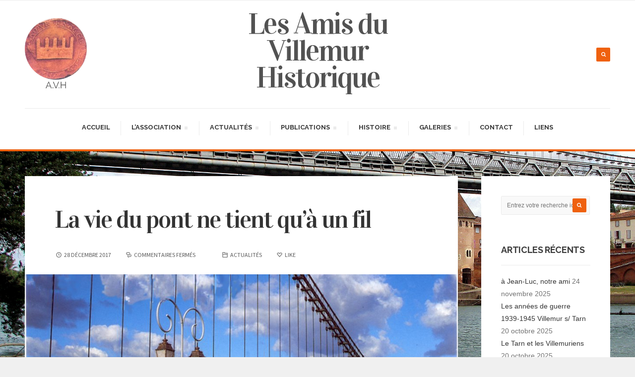

--- FILE ---
content_type: text/html; charset=UTF-8
request_url: http://villemur-historique.fr/2017/12/28/la-vie-du-pont-ne-tient-qua-un-fil/
body_size: 13922
content:
<!DOCTYPE html>
<!--[if IE 6]>
<html id="ie6" lang="fr-FR">
<![endif]-->
<!--[if IE 7]>
<html id="ie7" lang="fr-FR">
<![endif]-->
<!--[if IE 8]>
<html id="ie8" lang="fr-FR">
<![endif]-->
<!--[if !(IE 6) | !(IE 7) | !(IE 8)  ]><!-->
<html lang="fr-FR">
<!--<![endif]-->
<head>
<meta charset="utf-8" />
<title>La vie du pont ne tient qu&rsquo;à un fil | Les Amis du Villemur Historique</title>

<!-- Set the viewport width to device width for mobile -->
<meta name="viewport" content="width=device-width, initial-scale=1, maximum-scale=1" />
<meta name="google-site-verification" content="iIqxOUGBjtIew1fGZSRrww5GI4rGK_zdzefbcVF3z1k" />
<meta name="msvalidate.01" content="5F080F1C08360A1F75122B4445E65589" />
<link rel="pingback" href="http://villemur-historique.fr/xmlrpc.php" />

<!-- Themnific CSS -->
<link href="http://fonts.googleapis.com/css?family=Vidaloka:400%7cVidaloka:400%7cRaleway:700%7cOpen+Sans:600%7cOpen+Sans:400%7cOpen+Sans:400%7cRaleway:700%7cSource+Sans+Pro:400" rel="stylesheet" type="text/css">

<style>
#wpadminbar #wp-admin-bar-wccp_free_top_button .ab-icon:before {
	content: "\f160";
	color: #02CA02;
	top: 3px;
}
#wpadminbar #wp-admin-bar-wccp_free_top_button .ab-icon {
	transform: rotate(45deg);
}
</style>
<meta name='robots' content='max-image-preview:large' />
<link rel='dns-prefetch' href='//s.w.org' />
<link rel="alternate" type="application/rss+xml" title="Les Amis du Villemur Historique &raquo; Flux" href="http://villemur-historique.fr/feed/" />
<link rel="alternate" type="application/rss+xml" title="Les Amis du Villemur Historique &raquo; Flux des commentaires" href="http://villemur-historique.fr/comments/feed/" />
<script type="text/javascript">
window._wpemojiSettings = {"baseUrl":"https:\/\/s.w.org\/images\/core\/emoji\/13.1.0\/72x72\/","ext":".png","svgUrl":"https:\/\/s.w.org\/images\/core\/emoji\/13.1.0\/svg\/","svgExt":".svg","source":{"concatemoji":"http:\/\/villemur-historique.fr\/wp-includes\/js\/wp-emoji-release.min.js?ver=5.9.12"}};
/*! This file is auto-generated */
!function(e,a,t){var n,r,o,i=a.createElement("canvas"),p=i.getContext&&i.getContext("2d");function s(e,t){var a=String.fromCharCode;p.clearRect(0,0,i.width,i.height),p.fillText(a.apply(this,e),0,0);e=i.toDataURL();return p.clearRect(0,0,i.width,i.height),p.fillText(a.apply(this,t),0,0),e===i.toDataURL()}function c(e){var t=a.createElement("script");t.src=e,t.defer=t.type="text/javascript",a.getElementsByTagName("head")[0].appendChild(t)}for(o=Array("flag","emoji"),t.supports={everything:!0,everythingExceptFlag:!0},r=0;r<o.length;r++)t.supports[o[r]]=function(e){if(!p||!p.fillText)return!1;switch(p.textBaseline="top",p.font="600 32px Arial",e){case"flag":return s([127987,65039,8205,9895,65039],[127987,65039,8203,9895,65039])?!1:!s([55356,56826,55356,56819],[55356,56826,8203,55356,56819])&&!s([55356,57332,56128,56423,56128,56418,56128,56421,56128,56430,56128,56423,56128,56447],[55356,57332,8203,56128,56423,8203,56128,56418,8203,56128,56421,8203,56128,56430,8203,56128,56423,8203,56128,56447]);case"emoji":return!s([10084,65039,8205,55357,56613],[10084,65039,8203,55357,56613])}return!1}(o[r]),t.supports.everything=t.supports.everything&&t.supports[o[r]],"flag"!==o[r]&&(t.supports.everythingExceptFlag=t.supports.everythingExceptFlag&&t.supports[o[r]]);t.supports.everythingExceptFlag=t.supports.everythingExceptFlag&&!t.supports.flag,t.DOMReady=!1,t.readyCallback=function(){t.DOMReady=!0},t.supports.everything||(n=function(){t.readyCallback()},a.addEventListener?(a.addEventListener("DOMContentLoaded",n,!1),e.addEventListener("load",n,!1)):(e.attachEvent("onload",n),a.attachEvent("onreadystatechange",function(){"complete"===a.readyState&&t.readyCallback()})),(n=t.source||{}).concatemoji?c(n.concatemoji):n.wpemoji&&n.twemoji&&(c(n.twemoji),c(n.wpemoji)))}(window,document,window._wpemojiSettings);
</script>
<style type="text/css">
img.wp-smiley,
img.emoji {
	display: inline !important;
	border: none !important;
	box-shadow: none !important;
	height: 1em !important;
	width: 1em !important;
	margin: 0 0.07em !important;
	vertical-align: -0.1em !important;
	background: none !important;
	padding: 0 !important;
}
</style>
	<link rel='stylesheet' id='aqpb-view-css-css'  href='http://villemur-historique.fr/wp-content/themes/stylishmag/functions/aqua/assets/css/aqpb-view.css?ver=5.9.12' type='text/css' media='all' />
<link rel='stylesheet' id='wp-block-library-css'  href='http://villemur-historique.fr/wp-includes/css/dist/block-library/style.min.css?ver=5.9.12' type='text/css' media='all' />
<style id='global-styles-inline-css' type='text/css'>
body{--wp--preset--color--black: #000000;--wp--preset--color--cyan-bluish-gray: #abb8c3;--wp--preset--color--white: #ffffff;--wp--preset--color--pale-pink: #f78da7;--wp--preset--color--vivid-red: #cf2e2e;--wp--preset--color--luminous-vivid-orange: #ff6900;--wp--preset--color--luminous-vivid-amber: #fcb900;--wp--preset--color--light-green-cyan: #7bdcb5;--wp--preset--color--vivid-green-cyan: #00d084;--wp--preset--color--pale-cyan-blue: #8ed1fc;--wp--preset--color--vivid-cyan-blue: #0693e3;--wp--preset--color--vivid-purple: #9b51e0;--wp--preset--gradient--vivid-cyan-blue-to-vivid-purple: linear-gradient(135deg,rgba(6,147,227,1) 0%,rgb(155,81,224) 100%);--wp--preset--gradient--light-green-cyan-to-vivid-green-cyan: linear-gradient(135deg,rgb(122,220,180) 0%,rgb(0,208,130) 100%);--wp--preset--gradient--luminous-vivid-amber-to-luminous-vivid-orange: linear-gradient(135deg,rgba(252,185,0,1) 0%,rgba(255,105,0,1) 100%);--wp--preset--gradient--luminous-vivid-orange-to-vivid-red: linear-gradient(135deg,rgba(255,105,0,1) 0%,rgb(207,46,46) 100%);--wp--preset--gradient--very-light-gray-to-cyan-bluish-gray: linear-gradient(135deg,rgb(238,238,238) 0%,rgb(169,184,195) 100%);--wp--preset--gradient--cool-to-warm-spectrum: linear-gradient(135deg,rgb(74,234,220) 0%,rgb(151,120,209) 20%,rgb(207,42,186) 40%,rgb(238,44,130) 60%,rgb(251,105,98) 80%,rgb(254,248,76) 100%);--wp--preset--gradient--blush-light-purple: linear-gradient(135deg,rgb(255,206,236) 0%,rgb(152,150,240) 100%);--wp--preset--gradient--blush-bordeaux: linear-gradient(135deg,rgb(254,205,165) 0%,rgb(254,45,45) 50%,rgb(107,0,62) 100%);--wp--preset--gradient--luminous-dusk: linear-gradient(135deg,rgb(255,203,112) 0%,rgb(199,81,192) 50%,rgb(65,88,208) 100%);--wp--preset--gradient--pale-ocean: linear-gradient(135deg,rgb(255,245,203) 0%,rgb(182,227,212) 50%,rgb(51,167,181) 100%);--wp--preset--gradient--electric-grass: linear-gradient(135deg,rgb(202,248,128) 0%,rgb(113,206,126) 100%);--wp--preset--gradient--midnight: linear-gradient(135deg,rgb(2,3,129) 0%,rgb(40,116,252) 100%);--wp--preset--duotone--dark-grayscale: url('#wp-duotone-dark-grayscale');--wp--preset--duotone--grayscale: url('#wp-duotone-grayscale');--wp--preset--duotone--purple-yellow: url('#wp-duotone-purple-yellow');--wp--preset--duotone--blue-red: url('#wp-duotone-blue-red');--wp--preset--duotone--midnight: url('#wp-duotone-midnight');--wp--preset--duotone--magenta-yellow: url('#wp-duotone-magenta-yellow');--wp--preset--duotone--purple-green: url('#wp-duotone-purple-green');--wp--preset--duotone--blue-orange: url('#wp-duotone-blue-orange');--wp--preset--font-size--small: 13px;--wp--preset--font-size--medium: 20px;--wp--preset--font-size--large: 36px;--wp--preset--font-size--x-large: 42px;}.has-black-color{color: var(--wp--preset--color--black) !important;}.has-cyan-bluish-gray-color{color: var(--wp--preset--color--cyan-bluish-gray) !important;}.has-white-color{color: var(--wp--preset--color--white) !important;}.has-pale-pink-color{color: var(--wp--preset--color--pale-pink) !important;}.has-vivid-red-color{color: var(--wp--preset--color--vivid-red) !important;}.has-luminous-vivid-orange-color{color: var(--wp--preset--color--luminous-vivid-orange) !important;}.has-luminous-vivid-amber-color{color: var(--wp--preset--color--luminous-vivid-amber) !important;}.has-light-green-cyan-color{color: var(--wp--preset--color--light-green-cyan) !important;}.has-vivid-green-cyan-color{color: var(--wp--preset--color--vivid-green-cyan) !important;}.has-pale-cyan-blue-color{color: var(--wp--preset--color--pale-cyan-blue) !important;}.has-vivid-cyan-blue-color{color: var(--wp--preset--color--vivid-cyan-blue) !important;}.has-vivid-purple-color{color: var(--wp--preset--color--vivid-purple) !important;}.has-black-background-color{background-color: var(--wp--preset--color--black) !important;}.has-cyan-bluish-gray-background-color{background-color: var(--wp--preset--color--cyan-bluish-gray) !important;}.has-white-background-color{background-color: var(--wp--preset--color--white) !important;}.has-pale-pink-background-color{background-color: var(--wp--preset--color--pale-pink) !important;}.has-vivid-red-background-color{background-color: var(--wp--preset--color--vivid-red) !important;}.has-luminous-vivid-orange-background-color{background-color: var(--wp--preset--color--luminous-vivid-orange) !important;}.has-luminous-vivid-amber-background-color{background-color: var(--wp--preset--color--luminous-vivid-amber) !important;}.has-light-green-cyan-background-color{background-color: var(--wp--preset--color--light-green-cyan) !important;}.has-vivid-green-cyan-background-color{background-color: var(--wp--preset--color--vivid-green-cyan) !important;}.has-pale-cyan-blue-background-color{background-color: var(--wp--preset--color--pale-cyan-blue) !important;}.has-vivid-cyan-blue-background-color{background-color: var(--wp--preset--color--vivid-cyan-blue) !important;}.has-vivid-purple-background-color{background-color: var(--wp--preset--color--vivid-purple) !important;}.has-black-border-color{border-color: var(--wp--preset--color--black) !important;}.has-cyan-bluish-gray-border-color{border-color: var(--wp--preset--color--cyan-bluish-gray) !important;}.has-white-border-color{border-color: var(--wp--preset--color--white) !important;}.has-pale-pink-border-color{border-color: var(--wp--preset--color--pale-pink) !important;}.has-vivid-red-border-color{border-color: var(--wp--preset--color--vivid-red) !important;}.has-luminous-vivid-orange-border-color{border-color: var(--wp--preset--color--luminous-vivid-orange) !important;}.has-luminous-vivid-amber-border-color{border-color: var(--wp--preset--color--luminous-vivid-amber) !important;}.has-light-green-cyan-border-color{border-color: var(--wp--preset--color--light-green-cyan) !important;}.has-vivid-green-cyan-border-color{border-color: var(--wp--preset--color--vivid-green-cyan) !important;}.has-pale-cyan-blue-border-color{border-color: var(--wp--preset--color--pale-cyan-blue) !important;}.has-vivid-cyan-blue-border-color{border-color: var(--wp--preset--color--vivid-cyan-blue) !important;}.has-vivid-purple-border-color{border-color: var(--wp--preset--color--vivid-purple) !important;}.has-vivid-cyan-blue-to-vivid-purple-gradient-background{background: var(--wp--preset--gradient--vivid-cyan-blue-to-vivid-purple) !important;}.has-light-green-cyan-to-vivid-green-cyan-gradient-background{background: var(--wp--preset--gradient--light-green-cyan-to-vivid-green-cyan) !important;}.has-luminous-vivid-amber-to-luminous-vivid-orange-gradient-background{background: var(--wp--preset--gradient--luminous-vivid-amber-to-luminous-vivid-orange) !important;}.has-luminous-vivid-orange-to-vivid-red-gradient-background{background: var(--wp--preset--gradient--luminous-vivid-orange-to-vivid-red) !important;}.has-very-light-gray-to-cyan-bluish-gray-gradient-background{background: var(--wp--preset--gradient--very-light-gray-to-cyan-bluish-gray) !important;}.has-cool-to-warm-spectrum-gradient-background{background: var(--wp--preset--gradient--cool-to-warm-spectrum) !important;}.has-blush-light-purple-gradient-background{background: var(--wp--preset--gradient--blush-light-purple) !important;}.has-blush-bordeaux-gradient-background{background: var(--wp--preset--gradient--blush-bordeaux) !important;}.has-luminous-dusk-gradient-background{background: var(--wp--preset--gradient--luminous-dusk) !important;}.has-pale-ocean-gradient-background{background: var(--wp--preset--gradient--pale-ocean) !important;}.has-electric-grass-gradient-background{background: var(--wp--preset--gradient--electric-grass) !important;}.has-midnight-gradient-background{background: var(--wp--preset--gradient--midnight) !important;}.has-small-font-size{font-size: var(--wp--preset--font-size--small) !important;}.has-medium-font-size{font-size: var(--wp--preset--font-size--medium) !important;}.has-large-font-size{font-size: var(--wp--preset--font-size--large) !important;}.has-x-large-font-size{font-size: var(--wp--preset--font-size--x-large) !important;}
</style>
<link rel='stylesheet' id='responsive-lightbox-nivo_lightbox-css-css'  href='http://villemur-historique.fr/wp-content/plugins/responsive-lightbox-lite/assets/nivo-lightbox/nivo-lightbox.css?ver=5.9.12' type='text/css' media='all' />
<link rel='stylesheet' id='responsive-lightbox-nivo_lightbox-css-d-css'  href='http://villemur-historique.fr/wp-content/plugins/responsive-lightbox-lite/assets/nivo-lightbox/themes/default/default.css?ver=5.9.12' type='text/css' media='all' />
<link rel='stylesheet' id='default_style-css'  href='http://villemur-historique.fr/wp-content/themes/stylishmag/style.css?ver=5.9.12' type='text/css' media='all' />
<link rel='stylesheet' id='prettyPhoto-css'  href='http://villemur-historique.fr/wp-content/themes/stylishmag/styles/prettyPhoto.css?ver=5.9.12' type='text/css' media='all' />
<link rel='stylesheet' id='fontello-css'  href='http://villemur-historique.fr/wp-content/themes/stylishmag/styles/fontello.css?ver=5.9.12' type='text/css' media='all' />
<link rel='stylesheet' id='font-awesome.min-css'  href='http://villemur-historique.fr/wp-content/themes/stylishmag/styles/font-awesome.min.css?ver=5.9.12' type='text/css' media='all' />
<link rel='stylesheet' id='style-custom-css'  href='http://villemur-historique.fr/wp-content/themes/stylishmag/style-custom.css?ver=5.9.12' type='text/css' media='all' />
<link rel='stylesheet' id='woo-custom-css'  href='http://villemur-historique.fr/wp-content/themes/stylishmag/styles/woo-custom.css?ver=5.9.12' type='text/css' media='all' />
<link rel='stylesheet' id='mobile-css'  href='http://villemur-historique.fr/wp-content/themes/stylishmag/style-mobile.css?ver=5.9.12' type='text/css' media='all' />
<script type='text/javascript' src='http://villemur-historique.fr/wp-includes/js/jquery/jquery.min.js?ver=3.6.0' id='jquery-core-js'></script>
<script type='text/javascript' src='http://villemur-historique.fr/wp-includes/js/jquery/jquery-migrate.min.js?ver=3.3.2' id='jquery-migrate-js'></script>
<script type='text/javascript' src='http://villemur-historique.fr/wp-content/plugins/responsive-lightbox-lite/assets/nivo-lightbox/nivo-lightbox.min.js?ver=5.9.12' id='responsive-lightbox-nivo_lightbox-js'></script>
<script type='text/javascript' id='responsive-lightbox-lite-script-js-extra'>
/* <![CDATA[ */
var rllArgs = {"script":"nivo_lightbox","selector":"lightbox","custom_events":""};
/* ]]> */
</script>
<script type='text/javascript' src='http://villemur-historique.fr/wp-content/plugins/responsive-lightbox-lite/assets/inc/script.js?ver=5.9.12' id='responsive-lightbox-lite-script-js'></script>
<script type='text/javascript' src='http://villemur-historique.fr/wp-content/themes/stylishmag/js/cssfix.js?ver=5.9.12' id='cssfix-js'></script>
<link rel="https://api.w.org/" href="http://villemur-historique.fr/wp-json/" /><link rel="alternate" type="application/json" href="http://villemur-historique.fr/wp-json/wp/v2/posts/3043" /><link rel="EditURI" type="application/rsd+xml" title="RSD" href="http://villemur-historique.fr/xmlrpc.php?rsd" />
<link rel="wlwmanifest" type="application/wlwmanifest+xml" href="http://villemur-historique.fr/wp-includes/wlwmanifest.xml" /> 
<meta name="generator" content="WordPress 5.9.12" />
<link rel="canonical" href="http://villemur-historique.fr/2017/12/28/la-vie-du-pont-ne-tient-qua-un-fil/" />
<link rel='shortlink' href='http://villemur-historique.fr/?p=3043' />
<link rel="alternate" type="application/json+oembed" href="http://villemur-historique.fr/wp-json/oembed/1.0/embed?url=http%3A%2F%2Fvillemur-historique.fr%2F2017%2F12%2F28%2Fla-vie-du-pont-ne-tient-qua-un-fil%2F" />
<link rel="alternate" type="text/xml+oembed" href="http://villemur-historique.fr/wp-json/oembed/1.0/embed?url=http%3A%2F%2Fvillemur-historique.fr%2F2017%2F12%2F28%2Fla-vie-du-pont-ne-tient-qua-un-fil%2F&#038;format=xml" />
<script id="wpcp_disable_selection" type="text/javascript">
var image_save_msg='You are not allowed to save images!';
	var no_menu_msg='Context Menu disabled!';
	var smessage = "contenu protégé !";

function disableEnterKey(e)
{
	var elemtype = e.target.tagName;
	
	elemtype = elemtype.toUpperCase();
	
	if (elemtype == "TEXT" || elemtype == "TEXTAREA" || elemtype == "INPUT" || elemtype == "PASSWORD" || elemtype == "SELECT" || elemtype == "OPTION" || elemtype == "EMBED")
	{
		elemtype = 'TEXT';
	}
	
	if (e.ctrlKey){
     var key;
     if(window.event)
          key = window.event.keyCode;     //IE
     else
          key = e.which;     //firefox (97)
    //if (key != 17) alert(key);
     if (elemtype!= 'TEXT' && (key == 97 || key == 65 || key == 67 || key == 99 || key == 88 || key == 120 || key == 26 || key == 85  || key == 86 || key == 83 || key == 43 || key == 73))
     {
		if(wccp_free_iscontenteditable(e)) return true;
		show_wpcp_message('You are not allowed to copy content or view source');
		return false;
     }else
     	return true;
     }
}


/*For contenteditable tags*/
function wccp_free_iscontenteditable(e)
{
	var e = e || window.event; // also there is no e.target property in IE. instead IE uses window.event.srcElement
  	
	var target = e.target || e.srcElement;

	var elemtype = e.target.nodeName;
	
	elemtype = elemtype.toUpperCase();
	
	var iscontenteditable = "false";
		
	if(typeof target.getAttribute!="undefined" ) iscontenteditable = target.getAttribute("contenteditable"); // Return true or false as string
	
	var iscontenteditable2 = false;
	
	if(typeof target.isContentEditable!="undefined" ) iscontenteditable2 = target.isContentEditable; // Return true or false as boolean

	if(target.parentElement.isContentEditable) iscontenteditable2 = true;
	
	if (iscontenteditable == "true" || iscontenteditable2 == true)
	{
		if(typeof target.style!="undefined" ) target.style.cursor = "text";
		
		return true;
	}
}

////////////////////////////////////
function disable_copy(e)
{	
	var e = e || window.event; // also there is no e.target property in IE. instead IE uses window.event.srcElement
	
	var elemtype = e.target.tagName;
	
	elemtype = elemtype.toUpperCase();
	
	if (elemtype == "TEXT" || elemtype == "TEXTAREA" || elemtype == "INPUT" || elemtype == "PASSWORD" || elemtype == "SELECT" || elemtype == "OPTION" || elemtype == "EMBED")
	{
		elemtype = 'TEXT';
	}
	
	if(wccp_free_iscontenteditable(e)) return true;
	
	var isSafari = /Safari/.test(navigator.userAgent) && /Apple Computer/.test(navigator.vendor);
	
	var checker_IMG = '';
	if (elemtype == "IMG" && checker_IMG == 'checked' && e.detail >= 2) {show_wpcp_message(alertMsg_IMG);return false;}
	if (elemtype != "TEXT")
	{
		if (smessage !== "" && e.detail == 2)
			show_wpcp_message(smessage);
		
		if (isSafari)
			return true;
		else
			return false;
	}	
}

//////////////////////////////////////////
function disable_copy_ie()
{
	var e = e || window.event;
	var elemtype = window.event.srcElement.nodeName;
	elemtype = elemtype.toUpperCase();
	if(wccp_free_iscontenteditable(e)) return true;
	if (elemtype == "IMG") {show_wpcp_message(alertMsg_IMG);return false;}
	if (elemtype != "TEXT" && elemtype != "TEXTAREA" && elemtype != "INPUT" && elemtype != "PASSWORD" && elemtype != "SELECT" && elemtype != "OPTION" && elemtype != "EMBED")
	{
		return false;
	}
}	
function reEnable()
{
	return true;
}
document.onkeydown = disableEnterKey;
document.onselectstart = disable_copy_ie;
if(navigator.userAgent.indexOf('MSIE')==-1)
{
	document.onmousedown = disable_copy;
	document.onclick = reEnable;
}
function disableSelection(target)
{
    //For IE This code will work
    if (typeof target.onselectstart!="undefined")
    target.onselectstart = disable_copy_ie;
    
    //For Firefox This code will work
    else if (typeof target.style.MozUserSelect!="undefined")
    {target.style.MozUserSelect="none";}
    
    //All other  (ie: Opera) This code will work
    else
    target.onmousedown=function(){return false}
    target.style.cursor = "default";
}
//Calling the JS function directly just after body load
window.onload = function(){disableSelection(document.body);};

//////////////////special for safari Start////////////////
var onlongtouch;
var timer;
var touchduration = 1000; //length of time we want the user to touch before we do something

var elemtype = "";
function touchstart(e) {
	var e = e || window.event;
  // also there is no e.target property in IE.
  // instead IE uses window.event.srcElement
  	var target = e.target || e.srcElement;
	
	elemtype = window.event.srcElement.nodeName;
	
	elemtype = elemtype.toUpperCase();
	
	if(!wccp_pro_is_passive()) e.preventDefault();
	if (!timer) {
		timer = setTimeout(onlongtouch, touchduration);
	}
}

function touchend() {
    //stops short touches from firing the event
    if (timer) {
        clearTimeout(timer);
        timer = null;
    }
	onlongtouch();
}

onlongtouch = function(e) { //this will clear the current selection if anything selected
	
	if (elemtype != "TEXT" && elemtype != "TEXTAREA" && elemtype != "INPUT" && elemtype != "PASSWORD" && elemtype != "SELECT" && elemtype != "EMBED" && elemtype != "OPTION")	
	{
		if (window.getSelection) {
			if (window.getSelection().empty) {  // Chrome
			window.getSelection().empty();
			} else if (window.getSelection().removeAllRanges) {  // Firefox
			window.getSelection().removeAllRanges();
			}
		} else if (document.selection) {  // IE?
			document.selection.empty();
		}
		return false;
	}
};

document.addEventListener("DOMContentLoaded", function(event) { 
    window.addEventListener("touchstart", touchstart, false);
    window.addEventListener("touchend", touchend, false);
});

function wccp_pro_is_passive() {

  var cold = false,
  hike = function() {};

  try {
	  const object1 = {};
  var aid = Object.defineProperty(object1, 'passive', {
  get() {cold = true}
  });
  window.addEventListener('test', hike, aid);
  window.removeEventListener('test', hike, aid);
  } catch (e) {}

  return cold;
}
/*special for safari End*/
</script>
<script id="wpcp_disable_Right_Click" type="text/javascript">
document.ondragstart = function() { return false;}
	function nocontext(e) {
	   return false;
	}
	document.oncontextmenu = nocontext;
</script>
<!-- Analytics by WP Statistics - https://wp-statistics.com -->
<!-- Themnific Styling -->
<style type="text/css">

body{background-color:#F0F0F0}

.ghost,.blogger .item,.featured-post-inn,.widgetable,#infscr-loading,.nav ul,.mainflex.loading,.post-previous,.post-next,input, textarea, input checkbox, input radio, select, file{background-color:#fff}

.body1 a, a:link, a:visited,.nav li ul li a,#bbpress-forums a{color:#333}

a:hover,.body1 a:hover{color:#EF610F}

.widgetable h2,.nav li ul,.tp_recent_tweets ul li,.blocker,.mag-big,.mag-small,.mag-small-alt,.media-small,.media-big,.tab-post,.hrline,.hrlineB,.com_post,#comments,input#author,input#email,input#url,h3#reply-title,.vborder,input, textarea, input checkbox, input radio, select, file,.sticky,.ratingblock,.postauthor,.nav li ul li>a,.products{border-color:#ebebeb  !important}

.nav>li>ul:after{border-color:#ebebeb  transparent}

#header,#navigation{background-color:#fff}

#header h1 a,#main-nav>li:before{color:#525252}

#top-nav a,#header ul.social-menu a,h2.description {color:#525252 !important}

#header .nav>li>a:hover,#main-nav>.current-menu-item>a,#main-nav>.sfHover>a{color:#444}

.nav li a:hover,#main-nav .current-menu-item>a,#main-nav>.sfHover>a{border-color:#EF610F !important}

a:hover .sf-sub-indicator,.current-menu-item a .sf-sub-indicator{background-color:#EF610F}

#top-nav a:hover{color:#EF610F !important}

#navigation,.nav li,.curtain{border-color:#ebebeb !important}

.nav .sf-sub-indicator{background-color:#ebebeb}

#titles{margin-top:50px;}

#titles{margin-bottom:50px;}

#header h1{max-width:400px}

#footer,.flexinside,.my-builder .blogger .sticky,.curtain,.headad{background-color:#262626}

#footer a,#footer h2,#footer input,#footer textarea,#footer input,.flexinside a,.my-builder .blogger .sticky a{color:#999}

#footer a:hover,.my-builder .blogger .sticky a:hover{color:#fff}

#footer .tp_recent_tweets ul li,#footer li.vcard,#footer .avatar-block,#footer .com_post,#footer .tab-post,#footer,#footer .foocol,#footer .foocol h2,#footer .com_post,#footer .wpcf7-form input,#footer .wpcf7-form textarea,#copyright,.curtain .searchform input.s{border-color:#444 !important}

.flex-caption,#serinfo-nav li.current,.ratingbar,.imgwrap,.line,.scrollTo_top a,.searchSubmit,a.mainbutton,.nav-previous a,.elements,.nav_item a,.flex-direction-nav a,.page-numbers.current,#comments .reply a,a#triggernav,.scrollTo_top a i,span.ribbon,a#navtrigger,#submit,.score,.overrating,a.comment-reply-link{background-color:#EF610F}

.page-numbers.current,input.wpcf7-submit,.imgwrap p.meta.cat{background-color:#EF610F !important}

#topnav .container{border-color:#EF610F !important}

.media-small a,.meta_more a,.loop .meta_more a{color:#EF610F}

.flex-caption,#serinfo-nav li.current a,.ratingbar,.searchSubmit i,.scrollTo_top i,a.mainbutton,.nav-previous a,.elements,.elements a,.nav_item a,.flex-direction-nav a,.page-numbers.current,#comments .reply a,a#triggernav,.scrollTo_top a i,.ribbon_icon,#submit{color:#fff}

.imgwrap p.meta.cat,.page-numbers.current,input.wpcf7-submit,.score,a.comment-reply-link,#serinfo-nav li a.current{color:#fff !important}

a.mainbutton:hover,a.itembutton:hover,.nav_item a:hover,#submit:hover,#comments .navigation a:hover,.tagssingle a:hover,.contact-form .submit:hover,a.comment-reply-link:hover,.nav-previous a:hover,a#triggernav.active{background-color:#F78F1E}

a.mainbutton:hover,a.itembutton:hover,.nav_item a:hover,#submit:hover,#comments .navigation a:hover,.tagssingle a:hover,.contact-form .submit:hover,a.comment-reply-link:hover,.nav-previous a:hover,a#triggernav.active{color:#fff}

	body,input, textarea,input checkbox,input radio,select, file,h3.sd-title {font:400 14px/1.8em Arial;color:#737373}

	#footer {font:400 12px/1.8em Arial;color:#ccc}

	.flexinside p,.my-builder .blogger .sticky p,a.curtainclose{color:#ccc !important}

	h1{font:400 60px/1.2em Vidaloka;color:#222}
	h2,h2.widget{font:700 18px/1.2em Raleway;color:#3d3d3d}
	h1.entry-title,h2.post,h2.block,h2.archiv {font:400 50px/1.1em Vidaloka;color:#3d3d3d}
	h3,h3#reply-title,#respond h3,.comment-author cite{font:600 14px/1.3em Open Sans;color:#222222}
	h4,.ratingblock p{font:400 14px/1.4em Open Sans;color:#222222}
	a.mainbutton,a.mainbutton_folio,.nav_item a,a.tmnf-sc-button,.nav-previous a,.woocommerce a.button{font:400 14px/0.9em Open Sans}
	h5{font:400 10px/2.5em Open Sans;color:#333}
	h6,.meta,.meta_more,p.teaser span,#top-nav a,#header .searchform input.s,h2.description,#serinfo-nav li a {font:400 12px/1.5em Source Sans Pro;color:#333}

	#main-nav>li>a,.bigmenu>ul>li>a  {font:700 13px/1.2em Raleway;color:#363636}
	.nav ul li a{color:#363636}</style>
<link rel="shortcut icon" href="http://villemur-historique.fr/wp-content/uploads/2016/01/favicon.png"/>
<style type="text/css" id="custom-background-css">
body.custom-background { background-image: url("http://villemur-historique.fr/wp-content/uploads/2016/01/75462685_bg.jpg"); background-position: left bottom; background-size: cover; background-repeat: no-repeat; background-attachment: fixed; }
</style>
	
<!-- Jetpack Open Graph Tags -->
<meta property="og:type" content="article" />
<meta property="og:title" content="La vie du pont ne tient qu&rsquo;à un fil" />
<meta property="og:url" content="http://villemur-historique.fr/2017/12/28/la-vie-du-pont-ne-tient-qua-un-fil/" />
<meta property="og:description" content="La vie du pont ne tient qu&rsquo;à un fil Dire que marcher aujourd&rsquo;hui sur le pont de Villemur est à ses risques et périls serait mentir. Pour autant, la santé du vieil édifice est plus que p…" />
<meta property="article:published_time" content="2017-12-28T10:43:29+00:00" />
<meta property="article:modified_time" content="2017-12-28T10:43:29+00:00" />
<meta property="og:site_name" content="Les Amis du Villemur Historique" />
<meta property="og:image" content="http://villemur-historique.fr/wp-content/uploads/2017/12/le-pont-suspendu-sur-le-Tarn-2000-2-1.jpg" />
<meta property="og:image:width" content="1200" />
<meta property="og:image:height" content="831" />
<meta property="og:image:alt" content="pont suspendu" />
<meta property="og:locale" content="fr_FR" />
<meta name="twitter:text:title" content="La vie du pont ne tient qu&rsquo;à un fil" />
<meta name="twitter:image" content="http://villemur-historique.fr/wp-content/uploads/2017/12/le-pont-suspendu-sur-le-Tarn-2000-2-1.jpg?w=640" />
<meta name="twitter:image:alt" content="pont suspendu" />
<meta name="twitter:card" content="summary_large_image" />

<!-- End Jetpack Open Graph Tags -->

</head>

     
<body class="post-template-default single single-post postid-3043 single-format-standard custom-background upper unselectable">

	
<div class="curtain tranz">
	<form class="searchform" method="get" action="http://villemur-historique.fr/">
<input type="text" name="s" class="s rad" size="30" value="Entrez votre recherche ici..." onfocus="if (this.value = '') {this.value = '';}" onblur="if (this.value == '') {this.value = 'Entrez votre recherche ici...';}" />
<button class='searchSubmit rad' ><i class="fa fa-search"></i></button>
</form>	<a class='curtainclose rad' href="#" ><i class="fa fa-times"></i></a>
</div>

<div class="clearfix"></div>

<div id="header" class="classic-header" itemscope itemtype="http://schema.org/WPHeader" style="background-image:url();">

	<div class="container_alt">
    	
        <div class="clearfix"></div>
        
    	
	          
        <div id="titles">
	        
	        <img alt="" id="logo_ecusson" src="http://villemur-historique.fr/wp-content/themes/stylishmag/images/logo_AVH.png"/>
    
            <h1>
            
                 <a href="http://villemur-historique.fr/">Les Amis du Villemur Historique</a>
                        
                	
            
            </h1>
            
            <h2 class="description clearfix"></h2>	
        
        </div>
    	
        <div class="righthead">
         
           	<ul class="social-menu">


















</ul>            
                        <a class='searchSubmit rad' href="#" ><i class="fa fa-search"></i></a>
        	            
      	</div>     
         
		<div class="clearfix"></div>
    
    	<a id="navtrigger" class="rad" href="#">MENU</a>
    
        <nav id="navigation" itemscope itemtype="http://schema.org/SiteNavigationElement"> 
        
            <ul id="main-nav" class="nav"><li id="menu-item-627" class="menu-item menu-item-type-post_type menu-item-object-page menu-item-home"><a href="http://villemur-historique.fr/">accueil</a></li>
<li id="menu-item-554" class="menu-item menu-item-type-post_type menu-item-object-page menu-item-has-children"><a href="http://villemur-historique.fr/lassociation/">L’association</a>
<ul class="sub-menu">
	<li id="menu-item-585" class="menu-item menu-item-type-post_type menu-item-object-page"><a href="http://villemur-historique.fr/historique/">Historique</a></li>
	<li id="menu-item-561" class="menu-item menu-item-type-post_type menu-item-object-page"><a href="http://villemur-historique.fr/activites/">Activités</a></li>
	<li id="menu-item-566" class="menu-item menu-item-type-post_type menu-item-object-page"><a href="http://villemur-historique.fr/vocation/">Vocation</a></li>
	<li id="menu-item-576" class="menu-item menu-item-type-post_type menu-item-object-page"><a href="http://villemur-historique.fr/logo/">Logo</a></li>
	<li id="menu-item-579" class="menu-item menu-item-type-post_type menu-item-object-page"><a href="http://villemur-historique.fr/bureau/">Bureau</a></li>
</ul>
</li>
<li id="menu-item-17" class="menu-item menu-item-type-post_type menu-item-object-page menu-item-has-children"><a href="http://villemur-historique.fr/articles/">Actualités</a>
<ul class="sub-menu">
	<li id="menu-item-1145" class="menu-item menu-item-type-taxonomy menu-item-object-category"><a href="http://villemur-historique.fr/category/actualites/presse/">Presse</a></li>
</ul>
</li>
<li id="menu-item-22" class="menu-item menu-item-type-post_type menu-item-object-page menu-item-has-children"><a href="http://villemur-historique.fr/publications/">Publications</a>
<ul class="sub-menu">
	<li id="menu-item-767" class="menu-item menu-item-type-taxonomy menu-item-object-category"><a href="http://villemur-historique.fr/category/livres-et-brochures-a-v-h/">Livres et brochures A.V.H</a></li>
	<li id="menu-item-1214" class="menu-item menu-item-type-taxonomy menu-item-object-category"><a href="http://villemur-historique.fr/category/publications/au-fil-des-histoires/">Au fil des histoires</a></li>
	<li id="menu-item-6062" class="menu-item menu-item-type-taxonomy menu-item-object-category"><a href="http://villemur-historique.fr/category/publications/autres-publications/">Autres publications</a></li>
</ul>
</li>
<li id="menu-item-115" class="menu-item menu-item-type-post_type menu-item-object-page menu-item-has-children"><a href="http://villemur-historique.fr/histoire/">Histoire</a>
<ul class="sub-menu">
	<li id="menu-item-766" class="menu-item menu-item-type-taxonomy menu-item-object-category menu-item-has-children"><a href="http://villemur-historique.fr/category/histoire/villemur-histoire/">Villemur, ville d&rsquo;histoire</a>
	<ul class="sub-menu">
		<li id="menu-item-1853" class="menu-item menu-item-type-post_type menu-item-object-post"><a href="http://villemur-historique.fr/2017/08/08/la-bataille-de-villemur/">La bataille de Villemur</a></li>
		<li id="menu-item-3115" class="menu-item menu-item-type-taxonomy menu-item-object-category"><a href="http://villemur-historique.fr/category/histoire/villemur-du-dix-siecle-a-la-fin-de-la-seigneurie/">Villemur, du Xe siècle à la fin de la seigneurie</a></li>
		<li id="menu-item-3127" class="menu-item menu-item-type-taxonomy menu-item-object-category"><a href="http://villemur-historique.fr/category/la-vicomte-de-villemur-entre-le-xviie-siecle-et-la-revolution/">La vicomté de Villemur entre le XVIIe siècle et la Révolution</a></li>
	</ul>
</li>
	<li id="menu-item-680" class="menu-item menu-item-type-taxonomy menu-item-object-category"><a href="http://villemur-historique.fr/category/histoire/personnages-celebres/">Familles et personnes remarquables liées à l&rsquo;histoire de Villemur et ses environs</a></li>
	<li id="menu-item-2123" class="menu-item menu-item-type-taxonomy menu-item-object-category"><a href="http://villemur-historique.fr/category/villemur-la-ville-et-les-rues/">Villemur. La ville, les places, rues et autres sites&#8230;</a></li>
	<li id="menu-item-2737" class="menu-item menu-item-type-taxonomy menu-item-object-category"><a href="http://villemur-historique.fr/category/histoire/villemur-dans-la-guerre/">Villemur dans la guerre 1914-1918</a></li>
	<li id="menu-item-3598" class="menu-item menu-item-type-taxonomy menu-item-object-category"><a href="http://villemur-historique.fr/category/histoire/regards-sur-le-passe-anecdotes-et-histoires-insolites/">Regards sur le passé. Faits marquants, anecdotes et histoires insolites</a></li>
</ul>
</li>
<li id="menu-item-983" class="menu-item menu-item-type-custom menu-item-object-custom menu-item-has-children"><a>Galeries</a>
<ul class="sub-menu">
	<li id="menu-item-473" class="menu-item menu-item-type-post_type menu-item-object-page"><a href="http://villemur-historique.fr/galerie-photos/">Les expositions AVH / ASPV 2009-2021</a></li>
	<li id="menu-item-982" class="menu-item menu-item-type-post_type menu-item-object-page"><a href="http://villemur-historique.fr/galerie-videos/">Galerie Vidéos</a></li>
</ul>
</li>
<li id="menu-item-16" class="menu-item menu-item-type-post_type menu-item-object-page"><a href="http://villemur-historique.fr/contact/">Contact</a></li>
<li id="menu-item-604" class="menu-item menu-item-type-post_type menu-item-object-page"><a href="http://villemur-historique.fr/liens/">Liens</a></li>
</ul>
	              
        </nav>

	</div><!-- end .container  -->
          
</div><!-- end #header  -->

<div class="clearfix"></div>
<div id="core" class="container">
    
    <div class="post-3043 post type-post status-publish format-standard has-post-thumbnail hentry category-actualites"  itemscope itemprop="blogPost" itemtype="http://schema.org/Article"> 
    
        <div id="content" class="eightcol first ghost">
        
        	<div id="content-inn">
        
                        

<h1 class="entry-title" itemprop="headline"><a href="http://villemur-historique.fr/2017/12/28/la-vie-du-pont-ne-tient-qua-un-fil/">La vie du pont ne tient qu&rsquo;à un fil</a></h1>

    
	<p class="meta meta_full">
		<span class="post-date updated"><i class="icon-clock"></i> 28 décembre 2017</span>
      	<span><i class="icon-chat"></i> <span>Commentaires fermés<span class="screen-reader-text"> sur La vie du pont ne tient qu&rsquo;à un fil</span></span></span>
		<span><i class="icon-folder-empty"></i> <a href="http://villemur-historique.fr/category/actualites/" rel="category tag">actualités</a></span>
        <span class="meta likes"><a href="#" class="jm-post-like" data-post_id="3043" title="Like"><i class="icon-heart-empty"></i>&nbsp;Like</a></span>
    </p>

<div class="entryhead item">

	<img width="991" height="470" src="http://villemur-historique.fr/wp-content/uploads/2017/12/le-pont-suspendu-sur-le-Tarn-2000-2-1-991x470.jpg" class="standard grayscale grayscale-fade wp-post-image" alt="pont suspendu" itemprop="image" />
</div>

<div class="clearfix"></div>

<div class="entry" itemprop="text">
      
    <h2 style="text-align: center;">La vie du pont ne tient qu&rsquo;à un fil</h2>
<div id="attachment_3047" style="width: 952px" class="wp-caption aligncenter"><a href="http://villemur-historique.fr/wp-content/uploads/2017/12/La-vie-du-pont-2.jpg" rel='prettyPhoto' rel="lightbox-0"><img aria-describedby="caption-attachment-3047" loading="lazy" class="size-full wp-image-3047" src="http://villemur-historique.fr/wp-content/uploads/2017/12/La-vie-du-pont-2.jpg" alt="travaux pont" width="942" height="506" srcset="http://villemur-historique.fr/wp-content/uploads/2017/12/La-vie-du-pont-2.jpg 942w, http://villemur-historique.fr/wp-content/uploads/2017/12/La-vie-du-pont-2-300x161.jpg 300w, http://villemur-historique.fr/wp-content/uploads/2017/12/La-vie-du-pont-2-768x413.jpg 768w" sizes="(max-width: 942px) 100vw, 942px" /></a><p id="caption-attachment-3047" class="wp-caption-text"><span style="color: #000000;">Face au danger de céder, certaines pièces métalliques du pont seront changées. Un gros chantier qui oblige une longue et contraignante fermeture. / Photo DDM R Larroque</span></p></div>
<p><span style="color: #000000;">Dire que marcher aujourd&rsquo;hui sur le pont de Villemur est à ses risques et périls serait mentir. Pour autant, la santé du vieil édifice est plus que préoccupante… Pour la première fois depuis sa construction en 1930, lancée après la destruction du précédent pont emporté par une crue, l&rsquo;ouvrage qui enjambe le Tarn est bel et bien devenu dangereux. Il menace même à tout moment de s&rsquo;écrouler si le trafic continue à se faire comme à ce jour.</span><br />
<span style="color: #000000;"> En charge de ces édifices, le conseil départemental a donc pris des mesures. Le 20 novembre, il sera fermé la nuit à la circulation. Une semaine plus tard, dès le 27 novembre, il le sera toute la journée. La situation est assez grave pour que les services départementaux en charge de la voirie aient pris cette décision. «On est en effet devant un vrai problème. Le Centre d&rsquo;études et d&rsquo;expertise sur les risques, l&rsquo;environnement, la mobilité et l&rsquo;aménagement (Cerema) a rendu un rapport et recommande un certain nombre de travaux. Il s&rsquo;agit de changer des blocs en aciers qui tiennent les câbles porteurs et les suspentes.<br />
Et, c&rsquo;est vrai, cela peut lâcher à tous moments, selon eux, notamment avec l&rsquo;arrivée du froid. En dessous de 5 °C, il y a une fragilisation accentuée de ces vieilles pièces, une usure contre laquelle on ne peut rien malgré les nombreuses interventions que l&rsquo;on fait en amont», explique Grégori Mayeur, directeur de la voirie départementale. Et d&rsquo;expliquer : «c&rsquo;est pour ces raisons que, tous les cinq ou dix ans, nous entretenons, et rénovons aussi, tous les ponts sur les rivières».</span></p>
<p><span style="color: #000000;"><strong>Une seule entrée de ville</strong></span></p>
<p><span style="color: #000000;">Le chantier devra cependant attendre le début de l&rsquo;année pour être exécuté, là encore, en raison des températures hivernales. La réouverture du pont n&rsquo;interviendra qu&rsquo;au mois de mars, ou au plus tard, en avril. D&rsquo;ici là, les véhicules légers devront emprunter l&rsquo;autre pont Boudy et le pont de la Magdeleine-sur-Tarn pour traverser le fleuve. Ce qui n&rsquo;est pas sans causer quelques désagréments dont personne n&rsquo;est responsable mais qui tombent plutôt mal.<br />
Le maire de la commune, Jean-Marc Dumoulin ne le cache pas : «cette histoire de pont arrive juste avant les fêtes, ce n&rsquo;est pas bon pour nous. Nous avons des manifestations prévues qui pâtiront de cela. Il faut reconnaître aussi qu&rsquo;à une époque difficile, où nous essayons de redynamiser le centre-ville, ce n&rsquo;est pas une chance.<br />
Nous avons déjà organisé des réunions avec les commerçants qui sont inquiets. Quant à la circulation, avec une seule entrée de ville, elle risque d&rsquo;être un peu tendue…» Entre 300 000 et 400 000 euros de travaux seront nécessaires pour arranger le pont, qui pourrait aussi subir quelques modifications sur son tablier. Le maire a proposé de créer des espaces pour les modes de déplacements doux, propositions pas encore validées mais qui seront étudiées par les services de la voirie.</span></p>
<p><span style="color: #000000;"><strong>Emmanuel Haillot ( « La Dépêche du Midi »)</strong></span></p>
    
    <div class="clearfix"></div>
    
</div><!-- end .entry -->

	<div class="postinfo">    

	<span class="cntr meta likes"><a href="#" class="jm-post-like" data-post_id="3043" title="Like"><i class="icon-heart-empty"></i>&nbsp;Like</a></span> 

        <span class="bread meta">
        <a href="http://villemur-historique.fr"><i class="icon-home"></i> </a> <i class='fa fa-angle-right'></i>
 <a href="http://villemur-historique.fr/category/actualites/" rel="category tag">actualités</a> <i class='fa fa-angle-right'></i> La vie du pont ne tient qu&rsquo;à un fil        </span> 
        <div id="post-nav">
            <div class="post-previous item tranz">
            <small><a class="previous" href="http://villemur-historique.fr/2017/12/24/joyeux-noel-bonnes-fetes-de-fin-dannee/">&laquo; Previous Story</a></small>
            <a href="http://villemur-historique.fr/2017/12/24/joyeux-noel-bonnes-fetes-de-fin-dannee/"><img width="150" height="150" src="http://villemur-historique.fr/wp-content/uploads/2017/12/NOEL2-150x150.jpg" class="grayscale grayscale-fade wp-post-image" alt="" loading="lazy" /></a>
            <h3><a href="http://villemur-historique.fr/2017/12/24/joyeux-noel-bonnes-fetes-de-fin-dannee/">Joyeux Noël. Bonnes Fêtes de fin d&rsquo;Année</a></h3>
        </div>
            <div class="post-next item tranz">
            <small><a class="next" href="http://villemur-historique.fr/2017/12/28/au-fil-des-histoires-sortie-du-n5/">Next Story &raquo;</a></small>
            <a href="http://villemur-historique.fr/2017/12/28/au-fil-des-histoires-sortie-du-n5/"><img width="150" height="150" src="http://villemur-historique.fr/wp-content/uploads/2017/12/au-fil-a-la-une-150x150.jpg" class="grayscale grayscale-fade wp-post-image" alt="" loading="lazy" /></a>
            <h3><a href="http://villemur-historique.fr/2017/12/28/au-fil-des-histoires-sortie-du-n5/">Au fil des histoires&#8230; sortie du n°5</a></h3>
        </div>
    </div><div class="clearfix"></div><div class="hrline"></div>            
</div>

<div class="clearfix"></div>
 			
            

                        




<div id="comments">

	<p class="nocomments">Comments are closed.</p>



</div><!-- #comments -->

          	
            </div>
               
        </div><!-- #content -->
        
                <div id="sidebar"  class="fourcol woocommerce">
            
            <div class="widgetable">
    
            	<form class="searchform" method="get" action="http://villemur-historique.fr/">
<input type="text" name="s" class="s rad" size="30" value="Entrez votre recherche ici..." onfocus="if (this.value = '') {this.value = '';}" onblur="if (this.value == '') {this.value = 'Entrez votre recherche ici...';}" />
<button class='searchSubmit rad' ><i class="fa fa-search"></i></button>
</form>
		
		<h2 class="widget">Articles récents</h2>
		<ul>
											<li>
					<a href="http://villemur-historique.fr/2025/11/24/a-jean-luc-notre-ami/">à Jean-Luc, notre ami</a>
											<span class="post-date">24 novembre 2025</span>
									</li>
											<li>
					<a href="http://villemur-historique.fr/2025/10/20/les-annees-de-guerre-1939-1945-villemur-s-tarn/">Les années de guerre 1939-1945 Villemur s/ Tarn</a>
											<span class="post-date">20 octobre 2025</span>
									</li>
											<li>
					<a href="http://villemur-historique.fr/2025/10/20/le-tarn-et-les-villemuriens/">Le Tarn et les Villemuriens</a>
											<span class="post-date">20 octobre 2025</span>
									</li>
											<li>
					<a href="http://villemur-historique.fr/2025/09/30/le-pech/">Le Pech</a>
											<span class="post-date">30 septembre 2025</span>
									</li>
											<li>
					<a href="http://villemur-historique.fr/2025/08/30/les-croix/">Les croix</a>
											<span class="post-date">30 août 2025</span>
									</li>
					</ul>

		<h2 class="widget">Archives</h2>
			<ul>
					<li><a href='http://villemur-historique.fr/2025/11/'>novembre 2025</a></li>
	<li><a href='http://villemur-historique.fr/2025/10/'>octobre 2025</a></li>
	<li><a href='http://villemur-historique.fr/2025/09/'>septembre 2025</a></li>
	<li><a href='http://villemur-historique.fr/2025/08/'>août 2025</a></li>
	<li><a href='http://villemur-historique.fr/2025/03/'>mars 2025</a></li>
	<li><a href='http://villemur-historique.fr/2024/08/'>août 2024</a></li>
	<li><a href='http://villemur-historique.fr/2024/01/'>janvier 2024</a></li>
	<li><a href='http://villemur-historique.fr/2023/09/'>septembre 2023</a></li>
	<li><a href='http://villemur-historique.fr/2023/08/'>août 2023</a></li>
	<li><a href='http://villemur-historique.fr/2023/07/'>juillet 2023</a></li>
	<li><a href='http://villemur-historique.fr/2022/11/'>novembre 2022</a></li>
	<li><a href='http://villemur-historique.fr/2022/09/'>septembre 2022</a></li>
	<li><a href='http://villemur-historique.fr/2022/08/'>août 2022</a></li>
	<li><a href='http://villemur-historique.fr/2022/07/'>juillet 2022</a></li>
	<li><a href='http://villemur-historique.fr/2022/03/'>mars 2022</a></li>
	<li><a href='http://villemur-historique.fr/2022/02/'>février 2022</a></li>
	<li><a href='http://villemur-historique.fr/2022/01/'>janvier 2022</a></li>
	<li><a href='http://villemur-historique.fr/2021/12/'>décembre 2021</a></li>
	<li><a href='http://villemur-historique.fr/2021/10/'>octobre 2021</a></li>
	<li><a href='http://villemur-historique.fr/2021/09/'>septembre 2021</a></li>
	<li><a href='http://villemur-historique.fr/2021/08/'>août 2021</a></li>
	<li><a href='http://villemur-historique.fr/2021/07/'>juillet 2021</a></li>
	<li><a href='http://villemur-historique.fr/2021/05/'>mai 2021</a></li>
	<li><a href='http://villemur-historique.fr/2021/04/'>avril 2021</a></li>
	<li><a href='http://villemur-historique.fr/2021/03/'>mars 2021</a></li>
	<li><a href='http://villemur-historique.fr/2021/01/'>janvier 2021</a></li>
	<li><a href='http://villemur-historique.fr/2020/12/'>décembre 2020</a></li>
	<li><a href='http://villemur-historique.fr/2020/11/'>novembre 2020</a></li>
	<li><a href='http://villemur-historique.fr/2020/09/'>septembre 2020</a></li>
	<li><a href='http://villemur-historique.fr/2020/08/'>août 2020</a></li>
	<li><a href='http://villemur-historique.fr/2020/07/'>juillet 2020</a></li>
	<li><a href='http://villemur-historique.fr/2020/06/'>juin 2020</a></li>
	<li><a href='http://villemur-historique.fr/2020/05/'>mai 2020</a></li>
	<li><a href='http://villemur-historique.fr/2020/04/'>avril 2020</a></li>
	<li><a href='http://villemur-historique.fr/2020/03/'>mars 2020</a></li>
	<li><a href='http://villemur-historique.fr/2020/02/'>février 2020</a></li>
	<li><a href='http://villemur-historique.fr/2020/01/'>janvier 2020</a></li>
	<li><a href='http://villemur-historique.fr/2019/12/'>décembre 2019</a></li>
	<li><a href='http://villemur-historique.fr/2019/11/'>novembre 2019</a></li>
	<li><a href='http://villemur-historique.fr/2019/10/'>octobre 2019</a></li>
	<li><a href='http://villemur-historique.fr/2019/09/'>septembre 2019</a></li>
	<li><a href='http://villemur-historique.fr/2019/08/'>août 2019</a></li>
	<li><a href='http://villemur-historique.fr/2019/07/'>juillet 2019</a></li>
	<li><a href='http://villemur-historique.fr/2019/06/'>juin 2019</a></li>
	<li><a href='http://villemur-historique.fr/2019/05/'>mai 2019</a></li>
	<li><a href='http://villemur-historique.fr/2019/04/'>avril 2019</a></li>
	<li><a href='http://villemur-historique.fr/2019/03/'>mars 2019</a></li>
	<li><a href='http://villemur-historique.fr/2019/02/'>février 2019</a></li>
	<li><a href='http://villemur-historique.fr/2019/01/'>janvier 2019</a></li>
	<li><a href='http://villemur-historique.fr/2018/12/'>décembre 2018</a></li>
	<li><a href='http://villemur-historique.fr/2018/11/'>novembre 2018</a></li>
	<li><a href='http://villemur-historique.fr/2018/10/'>octobre 2018</a></li>
	<li><a href='http://villemur-historique.fr/2018/09/'>septembre 2018</a></li>
	<li><a href='http://villemur-historique.fr/2018/08/'>août 2018</a></li>
	<li><a href='http://villemur-historique.fr/2018/07/'>juillet 2018</a></li>
	<li><a href='http://villemur-historique.fr/2018/06/'>juin 2018</a></li>
	<li><a href='http://villemur-historique.fr/2018/05/'>mai 2018</a></li>
	<li><a href='http://villemur-historique.fr/2018/04/'>avril 2018</a></li>
	<li><a href='http://villemur-historique.fr/2018/03/'>mars 2018</a></li>
	<li><a href='http://villemur-historique.fr/2018/02/'>février 2018</a></li>
	<li><a href='http://villemur-historique.fr/2018/01/'>janvier 2018</a></li>
	<li><a href='http://villemur-historique.fr/2017/12/'>décembre 2017</a></li>
	<li><a href='http://villemur-historique.fr/2017/11/'>novembre 2017</a></li>
	<li><a href='http://villemur-historique.fr/2017/10/'>octobre 2017</a></li>
	<li><a href='http://villemur-historique.fr/2017/09/'>septembre 2017</a></li>
	<li><a href='http://villemur-historique.fr/2017/08/'>août 2017</a></li>
	<li><a href='http://villemur-historique.fr/2017/07/'>juillet 2017</a></li>
	<li><a href='http://villemur-historique.fr/2017/06/'>juin 2017</a></li>
	<li><a href='http://villemur-historique.fr/2017/05/'>mai 2017</a></li>
	<li><a href='http://villemur-historique.fr/2017/04/'>avril 2017</a></li>
	<li><a href='http://villemur-historique.fr/2017/03/'>mars 2017</a></li>
			</ul>

			            
            </div>
            
            <div class="widgetable widgetable_sticky woocommerce">
    
                                            
            </div>
               
        </div><!-- #sidebar -->    
    </div>

</div><!-- #core -->
    

<div id="footer">

	<div class="container container_alt woocommerce">

		  
    
                
        <div class="clearfix"></div>

        <div id="copyright">
        
            <div class="fl">
            
				<ul id="menu-principal" class="bottom-menu"><li id="menu-item-627" class="menu-item menu-item-type-post_type menu-item-object-page menu-item-home menu-item-627"><a href="http://villemur-historique.fr/">accueil</a></li>
<li id="menu-item-554" class="menu-item menu-item-type-post_type menu-item-object-page menu-item-has-children menu-item-554"><a href="http://villemur-historique.fr/lassociation/">L’association</a></li>
<li id="menu-item-17" class="menu-item menu-item-type-post_type menu-item-object-page menu-item-has-children menu-item-17"><a href="http://villemur-historique.fr/articles/">Actualités</a></li>
<li id="menu-item-22" class="menu-item menu-item-type-post_type menu-item-object-page menu-item-has-children menu-item-22"><a href="http://villemur-historique.fr/publications/">Publications</a></li>
<li id="menu-item-115" class="menu-item menu-item-type-post_type menu-item-object-page menu-item-has-children menu-item-115"><a href="http://villemur-historique.fr/histoire/">Histoire</a></li>
<li id="menu-item-983" class="menu-item menu-item-type-custom menu-item-object-custom menu-item-has-children menu-item-983"><a>Galeries</a></li>
<li id="menu-item-16" class="menu-item menu-item-type-post_type menu-item-object-page menu-item-16"><a href="http://villemur-historique.fr/contact/">Contact</a></li>
<li id="menu-item-604" class="menu-item menu-item-type-post_type menu-item-object-page menu-item-604"><a href="http://villemur-historique.fr/liens/">Liens</a></li>
</ul>                    
            </div>
        
            <div class="fr">
            
				                
                    <p>
                    	&copy; 2026 Les Amis du Villemur Historique | 
						Design par <a href="http://themnific.com">Ombre&Lumi&egrave;re</a>
                    </p>
                    
                                
            </div>
                  
        </div> 
    
	</div>
        
</div><!-- /#footer  -->
    
<div class="scrollTo_top" style="display: block">

    <a title="Scroll to top" href="#">
    
    	<i class="fa fa-angle-up rad"></i> 
        
    </a>
    
</div>

	<div id="wpcp-error-message" class="msgmsg-box-wpcp hideme"><span>error: </span>contenu protégé !</div>
	<script>
	var timeout_result;
	function show_wpcp_message(smessage)
	{
		if (smessage !== "")
			{
			var smessage_text = '<span>Alert: </span>'+smessage;
			document.getElementById("wpcp-error-message").innerHTML = smessage_text;
			document.getElementById("wpcp-error-message").className = "msgmsg-box-wpcp warning-wpcp showme";
			clearTimeout(timeout_result);
			timeout_result = setTimeout(hide_message, 3000);
			}
	}
	function hide_message()
	{
		document.getElementById("wpcp-error-message").className = "msgmsg-box-wpcp warning-wpcp hideme";
	}
	</script>
		<style>
	@media print {
	body * {display: none !important;}
		body:after {
		content: "You are not allowed to print preview this page, Thank you"; }
	}
	</style>
		<style type="text/css">
	#wpcp-error-message {
	    direction: ltr;
	    text-align: center;
	    transition: opacity 900ms ease 0s;
	    z-index: 99999999;
	}
	.hideme {
    	opacity:0;
    	visibility: hidden;
	}
	.showme {
    	opacity:1;
    	visibility: visible;
	}
	.msgmsg-box-wpcp {
		border:1px solid #f5aca6;
		border-radius: 10px;
		color: #555;
		font-family: Tahoma;
		font-size: 11px;
		margin: 10px;
		padding: 10px 36px;
		position: fixed;
		width: 255px;
		top: 50%;
  		left: 50%;
  		margin-top: -10px;
  		margin-left: -130px;
  		-webkit-box-shadow: 0px 0px 34px 2px rgba(242,191,191,1);
		-moz-box-shadow: 0px 0px 34px 2px rgba(242,191,191,1);
		box-shadow: 0px 0px 34px 2px rgba(242,191,191,1);
	}
	.msgmsg-box-wpcp span {
		font-weight:bold;
		text-transform:uppercase;
	}
		.warning-wpcp {
		background:#ffecec url('http://villemur-historique.fr/wp-content/plugins/wp-content-copy-protector/images/warning.png') no-repeat 10px 50%;
	}
    </style>
<script type='text/javascript' id='jm_like_post-js-extra'>
/* <![CDATA[ */
var ajax_var = {"url":"http:\/\/villemur-historique.fr\/wp-admin\/admin-ajax.php","nonce":"860d33be39"};
/* ]]> */
</script>
<script type='text/javascript' src='http://villemur-historique.fr/wp-content/themes/stylishmag/functions/post-like/js/post-like.min.js?ver=1.0' id='jm_like_post-js'></script>
<script type='text/javascript' src='http://villemur-historique.fr/wp-content/themes/stylishmag/js/jquery.hoverIntent.minified.js?ver=5.9.12' id='jquery.hoverIntent.minified-js'></script>
<script type='text/javascript' src='http://villemur-historique.fr/wp-content/themes/stylishmag/js/jquery.prettyPhoto.js?ver=5.9.12' id='prettyPhoto-js'></script>
<script type='text/javascript' src='http://villemur-historique.fr/wp-content/themes/stylishmag/js/superfish.js?ver=5.9.12' id='superfish-js'></script>
<script type='text/javascript' src='http://villemur-historique.fr/wp-content/themes/stylishmag/js/jquery-scrolltofixed-min.js?ver=5.9.12' id='jquery-scrolltofixed-min-js'></script>
<script type='text/javascript' src='http://villemur-historique.fr/wp-content/themes/stylishmag/js/ownScript.js?ver=5.9.12' id='ownScript-js'></script>

</body>
</html>